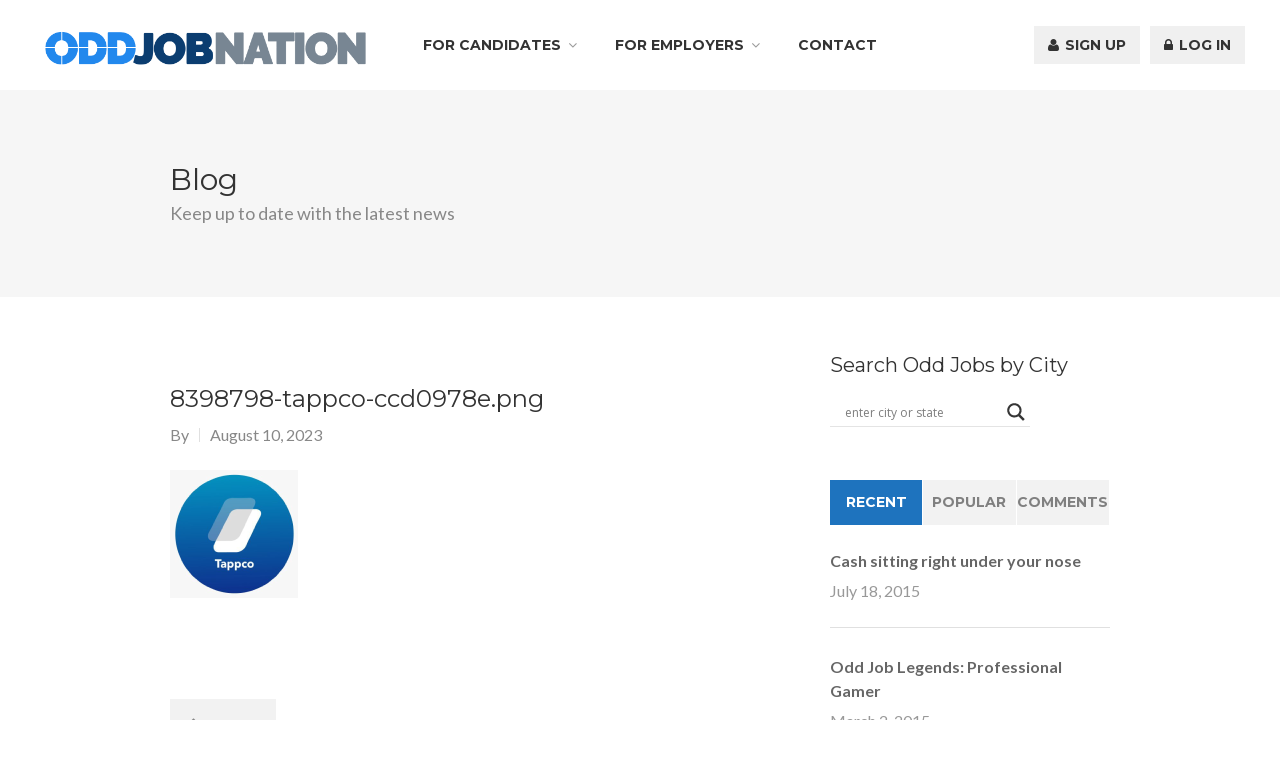

--- FILE ---
content_type: text/html; charset=utf-8
request_url: https://www.google.com/recaptcha/api2/aframe
body_size: 268
content:
<!DOCTYPE HTML><html><head><meta http-equiv="content-type" content="text/html; charset=UTF-8"></head><body><script nonce="Tk9jVvqEXVvrvjTb3Zve7g">/** Anti-fraud and anti-abuse applications only. See google.com/recaptcha */ try{var clients={'sodar':'https://pagead2.googlesyndication.com/pagead/sodar?'};window.addEventListener("message",function(a){try{if(a.source===window.parent){var b=JSON.parse(a.data);var c=clients[b['id']];if(c){var d=document.createElement('img');d.src=c+b['params']+'&rc='+(localStorage.getItem("rc::a")?sessionStorage.getItem("rc::b"):"");window.document.body.appendChild(d);sessionStorage.setItem("rc::e",parseInt(sessionStorage.getItem("rc::e")||0)+1);localStorage.setItem("rc::h",'1769388218327');}}}catch(b){}});window.parent.postMessage("_grecaptcha_ready", "*");}catch(b){}</script></body></html>